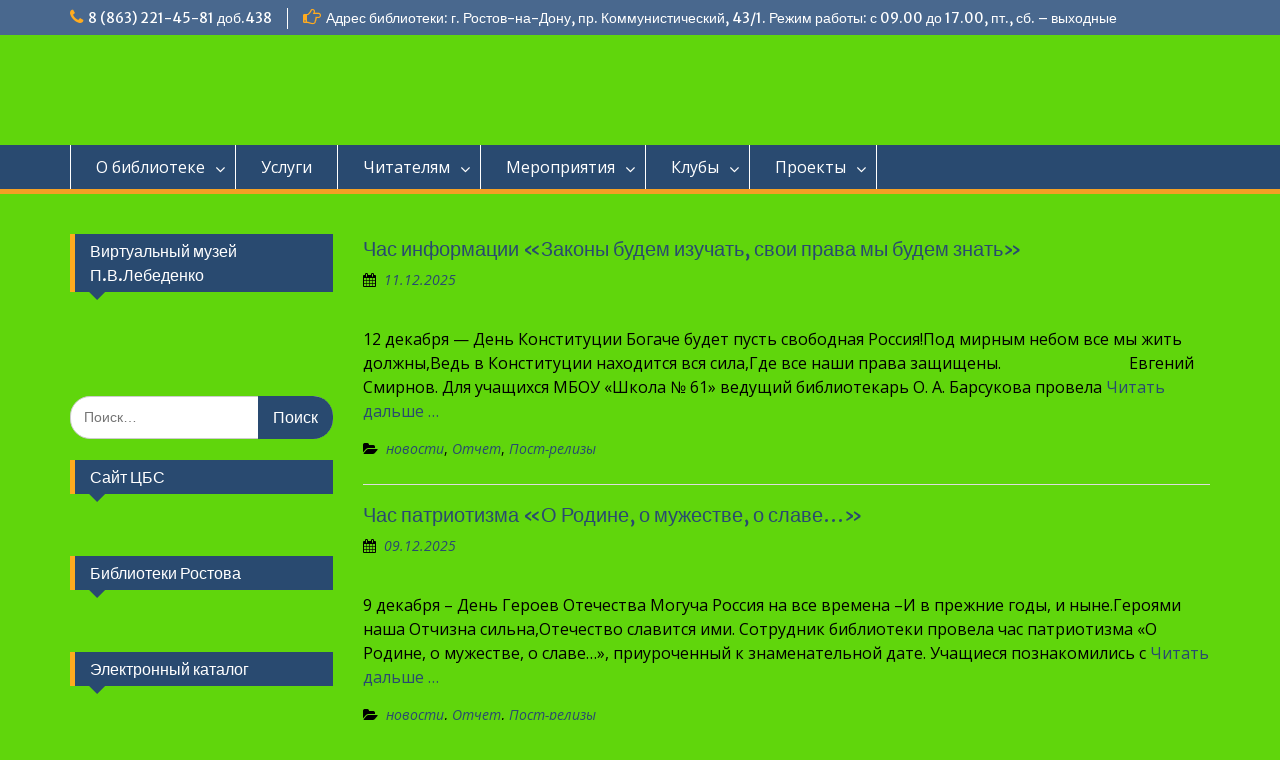

--- FILE ---
content_type: text/html; charset=UTF-8
request_url: http://f38lebedenko.blogs.donlib.ru/?doing_wp_cron=1674623891.0486660003662109375000
body_size: 14304
content:
<!DOCTYPE html><html lang="ru-RU"><head><style>img.lazy{min-height:1px}</style><link rel="preload" href="http://f38lebedenko.blogs.donlib.ru/wp-content/plugins/w3-total-cache/pub/js/lazyload.min.js" as="script"><meta charset="UTF-8"><meta name="viewport" content="width=device-width, initial-scale=1"><link rel="profile" href="http://gmpg.org/xfn/11"><link rel="pingback" href="http://f38lebedenko.blogs.donlib.ru/xmlrpc.php"><meta name='robots' content='index, follow, max-image-preview:large, max-snippet:-1, max-video-preview:-1' /><link rel="stylesheet" href="http://f38lebedenko.blogs.donlib.ru/wp-content/cache/minify/38/fd6f9.css" media="all" />
<title>- Интернет-представительство</title><meta name="description" content="Интернет-представительство" /><link rel="canonical" href="http://f38lebedenko.blogs.donlib.ru/" /><link rel="next" href="http://f38lebedenko.blogs.donlib.ru/page/2/" /><meta property="og:locale" content="ru_RU" /><meta property="og:type" content="website" /><meta property="og:description" content="Интернет-представительство" /><meta property="og:url" content="http://f38lebedenko.blogs.donlib.ru/" /><meta name="twitter:card" content="summary_large_image" /> <script type="application/ld+json" class="yoast-schema-graph">{"@context":"https://schema.org","@graph":[{"@type":"CollectionPage","@id":"http://f38lebedenko.blogs.donlib.ru/","url":"http://f38lebedenko.blogs.donlib.ru/","name":"- Интернет-представительство","isPartOf":{"@id":"http://f38lebedenko.blogs.donlib.ru/#website"},"description":"Интернет-представительство","breadcrumb":{"@id":"http://f38lebedenko.blogs.donlib.ru/#breadcrumb"},"inLanguage":"ru-RU"},{"@type":"BreadcrumbList","@id":"http://f38lebedenko.blogs.donlib.ru/#breadcrumb","itemListElement":[{"@type":"ListItem","position":1,"name":"Главная страница"}]},{"@type":"WebSite","@id":"http://f38lebedenko.blogs.donlib.ru/#website","url":"http://f38lebedenko.blogs.donlib.ru/","name":"","description":"Интернет-представительство","potentialAction":[{"@type":"SearchAction","target":{"@type":"EntryPoint","urlTemplate":"http://f38lebedenko.blogs.donlib.ru/?s={search_term_string}"},"query-input":"required name=search_term_string"}],"inLanguage":"ru-RU"}]}</script> <link rel='dns-prefetch' href='//fonts.googleapis.com' /><link rel="alternate" type="application/rss+xml" title=" &raquo; Лента" href="http://f38lebedenko.blogs.donlib.ru/feed/" /> <script type="text/javascript">window._wpemojiSettings={"baseUrl":"https:\/\/s.w.org\/images\/core\/emoji\/14.0.0\/72x72\/","ext":".png","svgUrl":"https:\/\/s.w.org\/images\/core\/emoji\/14.0.0\/svg\/","svgExt":".svg","source":{"concatemoji":"http:\/\/f38lebedenko.blogs.donlib.ru\/wp-includes\/js\/wp-emoji-release.min.js?ver=6.2.8"}};
/*! This file is auto-generated */
!function(e,a,t){var n,r,o,i=a.createElement("canvas"),p=i.getContext&&i.getContext("2d");function s(e,t){p.clearRect(0,0,i.width,i.height),p.fillText(e,0,0);e=i.toDataURL();return p.clearRect(0,0,i.width,i.height),p.fillText(t,0,0),e===i.toDataURL()}function c(e){var t=a.createElement("script");t.src=e,t.defer=t.type="text/javascript",a.getElementsByTagName("head")[0].appendChild(t)}for(o=Array("flag","emoji"),t.supports={everything:!0,everythingExceptFlag:!0},r=0;r<o.length;r++)t.supports[o[r]]=function(e){if(p&&p.fillText)switch(p.textBaseline="top",p.font="600 32px Arial",e){case"flag":return s("\ud83c\udff3\ufe0f\u200d\u26a7\ufe0f","\ud83c\udff3\ufe0f\u200b\u26a7\ufe0f")?!1:!s("\ud83c\uddfa\ud83c\uddf3","\ud83c\uddfa\u200b\ud83c\uddf3")&&!s("\ud83c\udff4\udb40\udc67\udb40\udc62\udb40\udc65\udb40\udc6e\udb40\udc67\udb40\udc7f","\ud83c\udff4\u200b\udb40\udc67\u200b\udb40\udc62\u200b\udb40\udc65\u200b\udb40\udc6e\u200b\udb40\udc67\u200b\udb40\udc7f");case"emoji":return!s("\ud83e\udef1\ud83c\udffb\u200d\ud83e\udef2\ud83c\udfff","\ud83e\udef1\ud83c\udffb\u200b\ud83e\udef2\ud83c\udfff")}return!1}(o[r]),t.supports.everything=t.supports.everything&&t.supports[o[r]],"flag"!==o[r]&&(t.supports.everythingExceptFlag=t.supports.everythingExceptFlag&&t.supports[o[r]]);t.supports.everythingExceptFlag=t.supports.everythingExceptFlag&&!t.supports.flag,t.DOMReady=!1,t.readyCallback=function(){t.DOMReady=!0},t.supports.everything||(n=function(){t.readyCallback()},a.addEventListener?(a.addEventListener("DOMContentLoaded",n,!1),e.addEventListener("load",n,!1)):(e.attachEvent("onload",n),a.attachEvent("onreadystatechange",function(){"complete"===a.readyState&&t.readyCallback()})),(e=t.source||{}).concatemoji?c(e.concatemoji):e.wpemoji&&e.twemoji&&(c(e.twemoji),c(e.wpemoji)))}(window,document,window._wpemojiSettings);</script> <link rel='stylesheet' id='education-hub-google-fonts-css' href='//fonts.googleapis.com/css?family=Open+Sans%3A600%2C400%2C400italic%2C300%2C100%2C700%7CMerriweather+Sans%3A400%2C700&#038;ver=6.2.8' type='text/css' media='all' /><style id='education-hub-style-inline-css' type='text/css'>#masthead{background-image:url("http://f38lebedenko.blogs.donlib.ru/wp-content/uploads/sites/38/2024/03/bib-2.png");background-repeat:no-repeat;background-position:center center}@media only screen and (max-width:767px){#page #masthead{background-position:center top;background-size:100% auto;padding-top:40px}}</style> <script type='text/javascript' id='cookie-notice-front-js-before'>var cnArgs={"ajaxUrl":"http:\/\/f38lebedenko.blogs.donlib.ru\/wp-admin\/admin-ajax.php","nonce":"902160364b","hideEffect":"fade","position":"bottom","onScroll":false,"onScrollOffset":100,"onClick":false,"cookieName":"cookie_notice_accepted","cookieTime":2592000,"cookieTimeRejected":2592000,"globalCookie":false,"redirection":false,"cache":true,"revokeCookies":false,"revokeCookiesOpt":"automatic"};</script> <script  src="http://f38lebedenko.blogs.donlib.ru/wp-content/cache/minify/38/d52ed.js"></script>
 <link rel="https://api.w.org/" href="http://f38lebedenko.blogs.donlib.ru/wp-json/" /><link rel="EditURI" type="application/rsd+xml" title="RSD" href="http://f38lebedenko.blogs.donlib.ru/xmlrpc.php?rsd" /><link rel="wlwmanifest" type="application/wlwmanifest+xml" href="http://f38lebedenko.blogs.donlib.ru/wp-includes/wlwmanifest.xml" /><meta name="generator" content="WordPress 6.2.8" /><style type="text/css" id="custom-background-css">body.custom-background{background-color:#60d60c;background-image:url("http://f38lebedenko.blogs.donlib.ru/wp-content/uploads/sites/38/2021/05/unnamed.jpg");background-position:left top;background-size:cover;background-repeat:no-repeat;background-attachment:fixed}</style><link rel="icon" href="http://f38lebedenko.blogs.donlib.ru/wp-content/uploads/sites/38/2021/09/cropped-samolet-ot-mashi-32x32.jpeg" sizes="32x32" /><link rel="icon" href="http://f38lebedenko.blogs.donlib.ru/wp-content/uploads/sites/38/2021/09/cropped-samolet-ot-mashi-192x192.jpeg" sizes="192x192" /><link rel="apple-touch-icon" href="http://f38lebedenko.blogs.donlib.ru/wp-content/uploads/sites/38/2021/09/cropped-samolet-ot-mashi-180x180.jpeg" /><meta name="msapplication-TileImage" content="http://f38lebedenko.blogs.donlib.ru/wp-content/uploads/sites/38/2021/09/cropped-samolet-ot-mashi-270x270.jpeg" /></head><body class="home blog custom-background wp-custom-logo wp-embed-responsive cookies-not-set site-layout-fluid global-layout-left-sidebar"> <svg xmlns="http://www.w3.org/2000/svg" viewBox="0 0 0 0" width="0" height="0" focusable="false" role="none" style="visibility: hidden; position: absolute; left: -9999px; overflow: hidden;" ><defs><filter id="wp-duotone-dark-grayscale"><feColorMatrix color-interpolation-filters="sRGB" type="matrix" values=" .299 .587 .114 0 0 .299 .587 .114 0 0 .299 .587 .114 0 0 .299 .587 .114 0 0 " /><feComponentTransfer color-interpolation-filters="sRGB" ><feFuncR type="table" tableValues="0 0.49803921568627" /><feFuncG type="table" tableValues="0 0.49803921568627" /><feFuncB type="table" tableValues="0 0.49803921568627" /><feFuncA type="table" tableValues="1 1" /></feComponentTransfer><feComposite in2="SourceGraphic" operator="in" /></filter></defs></svg><svg xmlns="http://www.w3.org/2000/svg" viewBox="0 0 0 0" width="0" height="0" focusable="false" role="none" style="visibility: hidden; position: absolute; left: -9999px; overflow: hidden;" ><defs><filter id="wp-duotone-grayscale"><feColorMatrix color-interpolation-filters="sRGB" type="matrix" values=" .299 .587 .114 0 0 .299 .587 .114 0 0 .299 .587 .114 0 0 .299 .587 .114 0 0 " /><feComponentTransfer color-interpolation-filters="sRGB" ><feFuncR type="table" tableValues="0 1" /><feFuncG type="table" tableValues="0 1" /><feFuncB type="table" tableValues="0 1" /><feFuncA type="table" tableValues="1 1" /></feComponentTransfer><feComposite in2="SourceGraphic" operator="in" /></filter></defs></svg><svg xmlns="http://www.w3.org/2000/svg" viewBox="0 0 0 0" width="0" height="0" focusable="false" role="none" style="visibility: hidden; position: absolute; left: -9999px; overflow: hidden;" ><defs><filter id="wp-duotone-purple-yellow"><feColorMatrix color-interpolation-filters="sRGB" type="matrix" values=" .299 .587 .114 0 0 .299 .587 .114 0 0 .299 .587 .114 0 0 .299 .587 .114 0 0 " /><feComponentTransfer color-interpolation-filters="sRGB" ><feFuncR type="table" tableValues="0.54901960784314 0.98823529411765" /><feFuncG type="table" tableValues="0 1" /><feFuncB type="table" tableValues="0.71764705882353 0.25490196078431" /><feFuncA type="table" tableValues="1 1" /></feComponentTransfer><feComposite in2="SourceGraphic" operator="in" /></filter></defs></svg><svg xmlns="http://www.w3.org/2000/svg" viewBox="0 0 0 0" width="0" height="0" focusable="false" role="none" style="visibility: hidden; position: absolute; left: -9999px; overflow: hidden;" ><defs><filter id="wp-duotone-blue-red"><feColorMatrix color-interpolation-filters="sRGB" type="matrix" values=" .299 .587 .114 0 0 .299 .587 .114 0 0 .299 .587 .114 0 0 .299 .587 .114 0 0 " /><feComponentTransfer color-interpolation-filters="sRGB" ><feFuncR type="table" tableValues="0 1" /><feFuncG type="table" tableValues="0 0.27843137254902" /><feFuncB type="table" tableValues="0.5921568627451 0.27843137254902" /><feFuncA type="table" tableValues="1 1" /></feComponentTransfer><feComposite in2="SourceGraphic" operator="in" /></filter></defs></svg><svg xmlns="http://www.w3.org/2000/svg" viewBox="0 0 0 0" width="0" height="0" focusable="false" role="none" style="visibility: hidden; position: absolute; left: -9999px; overflow: hidden;" ><defs><filter id="wp-duotone-midnight"><feColorMatrix color-interpolation-filters="sRGB" type="matrix" values=" .299 .587 .114 0 0 .299 .587 .114 0 0 .299 .587 .114 0 0 .299 .587 .114 0 0 " /><feComponentTransfer color-interpolation-filters="sRGB" ><feFuncR type="table" tableValues="0 0" /><feFuncG type="table" tableValues="0 0.64705882352941" /><feFuncB type="table" tableValues="0 1" /><feFuncA type="table" tableValues="1 1" /></feComponentTransfer><feComposite in2="SourceGraphic" operator="in" /></filter></defs></svg><svg xmlns="http://www.w3.org/2000/svg" viewBox="0 0 0 0" width="0" height="0" focusable="false" role="none" style="visibility: hidden; position: absolute; left: -9999px; overflow: hidden;" ><defs><filter id="wp-duotone-magenta-yellow"><feColorMatrix color-interpolation-filters="sRGB" type="matrix" values=" .299 .587 .114 0 0 .299 .587 .114 0 0 .299 .587 .114 0 0 .299 .587 .114 0 0 " /><feComponentTransfer color-interpolation-filters="sRGB" ><feFuncR type="table" tableValues="0.78039215686275 1" /><feFuncG type="table" tableValues="0 0.94901960784314" /><feFuncB type="table" tableValues="0.35294117647059 0.47058823529412" /><feFuncA type="table" tableValues="1 1" /></feComponentTransfer><feComposite in2="SourceGraphic" operator="in" /></filter></defs></svg><svg xmlns="http://www.w3.org/2000/svg" viewBox="0 0 0 0" width="0" height="0" focusable="false" role="none" style="visibility: hidden; position: absolute; left: -9999px; overflow: hidden;" ><defs><filter id="wp-duotone-purple-green"><feColorMatrix color-interpolation-filters="sRGB" type="matrix" values=" .299 .587 .114 0 0 .299 .587 .114 0 0 .299 .587 .114 0 0 .299 .587 .114 0 0 " /><feComponentTransfer color-interpolation-filters="sRGB" ><feFuncR type="table" tableValues="0.65098039215686 0.40392156862745" /><feFuncG type="table" tableValues="0 1" /><feFuncB type="table" tableValues="0.44705882352941 0.4" /><feFuncA type="table" tableValues="1 1" /></feComponentTransfer><feComposite in2="SourceGraphic" operator="in" /></filter></defs></svg><svg xmlns="http://www.w3.org/2000/svg" viewBox="0 0 0 0" width="0" height="0" focusable="false" role="none" style="visibility: hidden; position: absolute; left: -9999px; overflow: hidden;" ><defs><filter id="wp-duotone-blue-orange"><feColorMatrix color-interpolation-filters="sRGB" type="matrix" values=" .299 .587 .114 0 0 .299 .587 .114 0 0 .299 .587 .114 0 0 .299 .587 .114 0 0 " /><feComponentTransfer color-interpolation-filters="sRGB" ><feFuncR type="table" tableValues="0.098039215686275 1" /><feFuncG type="table" tableValues="0 0.66274509803922" /><feFuncB type="table" tableValues="0.84705882352941 0.41960784313725" /><feFuncA type="table" tableValues="1 1" /></feComponentTransfer><feComposite in2="SourceGraphic" operator="in" /></filter></defs></svg><div id="page" class="container hfeed site"> <a class="skip-link screen-reader-text" href="#content">Перейти к содержимому</a><div id="tophead"><div class="container"><div id="quick-contact"><ul><li class="quick-call"><a href="tel:88632214581438">8 (863) 221-45-81 доб.438</a></li></ul><div class="top-news border-left"> <span class="top-news-title"> Адрес библиотеки: г. Ростов-на-Дону, пр. Коммунистический, 43/1. Режим работы: с 09.00 до 17.00, пт., сб. – выходные </span></div></div></div></div><header id="masthead" class="site-header" role="banner"><div class="container"><div class="site-branding"> <a href="http://f38lebedenko.blogs.donlib.ru/" class="custom-logo-link" rel="home" aria-current="page"><img width="300" height="188" src="data:image/svg+xml,%3Csvg%20xmlns='http://www.w3.org/2000/svg'%20viewBox='0%200%20300%20188'%3E%3C/svg%3E" data-src="http://f38lebedenko.blogs.donlib.ru/wp-content/uploads/sites/38/2024/03/1375265997_samolet3-1-1.gif" class="custom-logo lazy" alt="" decoding="async" /></a><div id="site-identity"><h1 class="site-title"><a href="http://f38lebedenko.blogs.donlib.ru/" rel="home"></a></h1></div></div></div></header><div id="main-nav" class="clear-fix"><div class="container"><nav id="site-navigation" class="main-navigation" role="navigation"> <button class="menu-toggle" aria-controls="primary-menu" aria-expanded="false"> <i class="fa fa-bars"></i> <i class="fa fa-close"></i> Меню</button><div class="wrap-menu-content"><div class="menu-menju-container"><ul id="primary-menu" class="menu"><li id="menu-item-2399" class="menu-item menu-item-type-post_type menu-item-object-page menu-item-has-children menu-item-2399"><a href="http://f38lebedenko.blogs.donlib.ru/o_biblioteke/">О библиотеке</a><ul class="sub-menu"><li id="menu-item-2402" class="menu-item menu-item-type-post_type menu-item-object-page menu-item-2402"><a href="http://f38lebedenko.blogs.donlib.ru/o_biblioteke/kontakti/">Контакты</a></li><li id="menu-item-2401" class="menu-item menu-item-type-post_type menu-item-object-page menu-item-2401"><a href="http://f38lebedenko.blogs.donlib.ru/o_biblioteke/istoriya_biblioteki/">История библиотеки</a></li><li id="menu-item-2400" class="menu-item menu-item-type-post_type menu-item-object-page menu-item-2400"><a href="http://f38lebedenko.blogs.donlib.ru/o_biblioteke/biblioteka_v_smi/">Библиотека в СМИ</a></li></ul></li><li id="menu-item-2410" class="menu-item menu-item-type-post_type menu-item-object-page menu-item-2410"><a href="http://f38lebedenko.blogs.donlib.ru/uslugi/">Услуги</a></li><li id="menu-item-2409" class="menu-item menu-item-type-post_type menu-item-object-page menu-item-has-children menu-item-2409"><a href="http://f38lebedenko.blogs.donlib.ru/chitatelyam/">Читателям</a><ul class="sub-menu"><li id="menu-item-2406" class="menu-item menu-item-type-post_type menu-item-object-page menu-item-2406"><a href="http://f38lebedenko.blogs.donlib.ru/chitatelyam/kak_zapisatsya/">Как записаться</a></li></ul></li><li id="menu-item-3184" class="menu-item menu-item-type-post_type menu-item-object-page menu-item-has-children menu-item-3184"><a href="http://f38lebedenko.blogs.donlib.ru/meropriyatiya/">Мероприятия</a><ul class="sub-menu"><li id="menu-item-3187" class="menu-item menu-item-type-post_type menu-item-object-page menu-item-3187"><a href="http://f38lebedenko.blogs.donlib.ru/afisha/">Афиша</a></li><li id="menu-item-2427" class="menu-item menu-item-type-taxonomy menu-item-object-category menu-item-2427"><a href="http://f38lebedenko.blogs.donlib.ru/category/onlajn-meroprijatija/">Онлайн-мероприятия</a></li><li id="menu-item-2570" class="menu-item menu-item-type-post_type menu-item-object-page menu-item-2570"><a href="http://f38lebedenko.blogs.donlib.ru/chitatelyam/vistavki/">Выставки и рекомендательные списки</a></li></ul></li><li id="menu-item-209" class="menu-item menu-item-type-post_type menu-item-object-page menu-item-has-children menu-item-209"><a href="http://f38lebedenko.blogs.donlib.ru/kluby/">Клубы</a><ul class="sub-menu"><li id="menu-item-2871" class="menu-item menu-item-type-post_type menu-item-object-page menu-item-2871"><a href="http://f38lebedenko.blogs.donlib.ru/klub-rostovskie-pochemuchki/">Клуб «Ростовские почемучки»</a></li><li id="menu-item-3752" class="menu-item menu-item-type-post_type menu-item-object-page menu-item-3752"><a href="http://f38lebedenko.blogs.donlib.ru/kluby/kruzhok/">Кружок «Синяя птица таланта»</a></li></ul></li><li id="menu-item-2558" class="menu-item menu-item-type-post_type menu-item-object-page menu-item-has-children menu-item-2558"><a href="http://f38lebedenko.blogs.donlib.ru/proekti/">Проекты</a><ul class="sub-menu"><li id="menu-item-3760" class="menu-item menu-item-type-post_type menu-item-object-page menu-item-3760"><a href="http://f38lebedenko.blogs.donlib.ru/proekti/aktsiya-lebedenko/">Межрегиональная акция «Читаем «Сказки Тихого Дона» Петра Лебеденко»</a></li><li id="menu-item-2753" class="menu-item menu-item-type-post_type menu-item-object-page menu-item-2753"><a href="http://f38lebedenko.blogs.donlib.ru/proekti/kraski_donskogo_kraya/">Конкурс «Краски Донского края»</a></li><li id="menu-item-2777" class="menu-item menu-item-type-post_type menu-item-object-page menu-item-2777"><a href="http://f38lebedenko.blogs.donlib.ru/programma-vysokoe-nebo-pisatelja/">Программа «Высокое небо писателя»</a></li><li id="menu-item-2773" class="menu-item menu-item-type-post_type menu-item-object-page menu-item-2773"><a href="http://f38lebedenko.blogs.donlib.ru/programma-ot-chistogo-istoka-v-prekrasnoe-daljoko/">Программа «Народов Дона &#8212; дружная семья»</a></li></ul></li></ul></div></div></nav></div></div><div id="content" class="site-content"><div class="container"><div class="inner-wrapper"><div id="primary" class="content-area"><main id="main" class="site-main" role="main"><article id="post-9973" class="post-9973 post type-post status-publish format-standard has-post-thumbnail hentry category-novosti category-otchet category-post-relizy"><header class="entry-header"><h2 class="entry-title"><a href="http://f38lebedenko.blogs.donlib.ru/2025/12/11/chas-informacii-zakony-budem-izuchat-svoi-prava-my-budem-znat/" rel="bookmark">Час информации «Законы будем изучать, свои права мы будем знать»</a></h2><div class="entry-meta"> <span class="posted-on"><a href="http://f38lebedenko.blogs.donlib.ru/2025/12/11/chas-informacii-zakony-budem-izuchat-svoi-prava-my-budem-znat/" rel="bookmark"><time class="entry-date published" datetime="2025-12-11T11:37:19+03:00">11.12.2025</time><time class="updated" datetime="2025-12-12T11:53:25+03:00">12.12.2025</time></a></span><span class="byline"> <span class="author vcard"><a class="url fn n" href="http://f38lebedenko.blogs.donlib.ru/author/f38lebedenko/">Татьяна</a></span></span></div></header><div class="entry-content"> <a href="http://f38lebedenko.blogs.donlib.ru/2025/12/11/chas-informacii-zakony-budem-izuchat-svoi-prava-my-budem-znat/"><img width="661" height="560" src="data:image/svg+xml,%3Csvg%20xmlns='http://www.w3.org/2000/svg'%20viewBox='0%200%20661%20560'%3E%3C/svg%3E" data-src="http://f38lebedenko.blogs.donlib.ru/wp-content/uploads/sites/38/2025/12/tit-8.jpg" class="aligncenter wp-post-image lazy" alt="" decoding="async" data-srcset="http://f38lebedenko.blogs.donlib.ru/wp-content/uploads/sites/38/2025/12/tit-8.jpg 661w, http://f38lebedenko.blogs.donlib.ru/wp-content/uploads/sites/38/2025/12/tit-8-300x254.jpg 300w, http://f38lebedenko.blogs.donlib.ru/wp-content/uploads/sites/38/2025/12/tit-8-319x270.jpg 319w" data-sizes="(max-width: 661px) 100vw, 661px" /></a><p>12 декабря &#8212; День Конституции Богаче будет пусть свободная Россия!Под мирным небом все мы жить должны,Ведь в Конституции находится вся сила,Где все наши права защищены. &nbsp;&nbsp;&nbsp;&nbsp;&nbsp;&nbsp;&nbsp;&nbsp;&nbsp;&nbsp;&nbsp;&nbsp;&nbsp;&nbsp;&nbsp;&nbsp;&nbsp;&nbsp;&nbsp;&nbsp;&nbsp;&nbsp;&nbsp;&nbsp;&nbsp;&nbsp;&nbsp;&nbsp;&nbsp; &nbsp;Евгений Смирнов. Для учащихся МБОУ «Школа № 61» ведущий библиотекарь О. А. Барсукова провела <a href="http://f38lebedenko.blogs.donlib.ru/2025/12/11/chas-informacii-zakony-budem-izuchat-svoi-prava-my-budem-znat/" class="read-more">Читать дальше &#8230;</a></p></div><footer class="entry-footer"> <span class="cat-links"><a href="http://f38lebedenko.blogs.donlib.ru/category/novosti/" rel="category tag">новости</a>, <a href="http://f38lebedenko.blogs.donlib.ru/category/otchet/" rel="category tag">Отчет</a>, <a href="http://f38lebedenko.blogs.donlib.ru/category/post-relizy/" rel="category tag">Пост-релизы</a></span></footer></article><article id="post-9921" class="post-9921 post type-post status-publish format-standard has-post-thumbnail hentry category-novosti category-otchet category-post-relizy"><header class="entry-header"><h2 class="entry-title"><a href="http://f38lebedenko.blogs.donlib.ru/2025/12/09/chas-patriotizma-o-rodine-o-muzhestve-o-slave/" rel="bookmark">Час патриотизма «О Родине, о мужестве, о славе…»</a></h2><div class="entry-meta"> <span class="posted-on"><a href="http://f38lebedenko.blogs.donlib.ru/2025/12/09/chas-patriotizma-o-rodine-o-muzhestve-o-slave/" rel="bookmark"><time class="entry-date published" datetime="2025-12-09T17:00:58+03:00">09.12.2025</time><time class="updated" datetime="2025-12-10T13:13:38+03:00">10.12.2025</time></a></span><span class="byline"> <span class="author vcard"><a class="url fn n" href="http://f38lebedenko.blogs.donlib.ru/author/f38lebedenko/">Татьяна</a></span></span></div></header><div class="entry-content"> <a href="http://f38lebedenko.blogs.donlib.ru/2025/12/09/chas-patriotizma-o-rodine-o-muzhestve-o-slave/"><img width="700" height="498" src="data:image/svg+xml,%3Csvg%20xmlns='http://www.w3.org/2000/svg'%20viewBox='0%200%20700%20498'%3E%3C/svg%3E" data-src="http://f38lebedenko.blogs.donlib.ru/wp-content/uploads/sites/38/2025/12/tit-700x498.gif" class="aligncenter wp-post-image lazy" alt="" decoding="async" data-srcset="http://f38lebedenko.blogs.donlib.ru/wp-content/uploads/sites/38/2025/12/tit-700x498.gif 700w, http://f38lebedenko.blogs.donlib.ru/wp-content/uploads/sites/38/2025/12/tit-300x214.gif 300w, http://f38lebedenko.blogs.donlib.ru/wp-content/uploads/sites/38/2025/12/tit-768x547.gif 768w, http://f38lebedenko.blogs.donlib.ru/wp-content/uploads/sites/38/2025/12/tit-360x256.gif 360w" data-sizes="(max-width: 700px) 100vw, 700px" /></a><p>9 декабря – День Героев Отечества Могуча Россия на все времена –И в прежние годы, и ныне.Героями наша Отчизна сильна,Отечество славится ими. Сотрудник библиотеки провела час патриотизма «О Родине, о мужестве, о славе…», приуроченный к знаменательной дате. Учащиеся познакомились с <a href="http://f38lebedenko.blogs.donlib.ru/2025/12/09/chas-patriotizma-o-rodine-o-muzhestve-o-slave/" class="read-more">Читать дальше &#8230;</a></p></div><footer class="entry-footer"> <span class="cat-links"><a href="http://f38lebedenko.blogs.donlib.ru/category/novosti/" rel="category tag">новости</a>, <a href="http://f38lebedenko.blogs.donlib.ru/category/otchet/" rel="category tag">Отчет</a>, <a href="http://f38lebedenko.blogs.donlib.ru/category/post-relizy/" rel="category tag">Пост-релизы</a></span></footer></article><article id="post-9965" class="post-9965 post type-post status-publish format-standard has-post-thumbnail hentry category-novosti category-otchet category-post-relizy"><header class="entry-header"><h2 class="entry-title"><a href="http://f38lebedenko.blogs.donlib.ru/2025/12/08/chas-patriotizma-geroev-byvshih-ne-byvaet/" rel="bookmark">Час патриотизма «Героев бывших не бывает»</a></h2><div class="entry-meta"> <span class="posted-on"><a href="http://f38lebedenko.blogs.donlib.ru/2025/12/08/chas-patriotizma-geroev-byvshih-ne-byvaet/" rel="bookmark"><time class="entry-date published" datetime="2025-12-08T11:22:18+03:00">08.12.2025</time><time class="updated" datetime="2025-12-12T11:35:01+03:00">12.12.2025</time></a></span><span class="byline"> <span class="author vcard"><a class="url fn n" href="http://f38lebedenko.blogs.donlib.ru/author/f38lebedenko/">Татьяна</a></span></span></div></header><div class="entry-content"> <a href="http://f38lebedenko.blogs.donlib.ru/2025/12/08/chas-patriotizma-geroev-byvshih-ne-byvaet/"><img width="700" height="522" src="data:image/svg+xml,%3Csvg%20xmlns='http://www.w3.org/2000/svg'%20viewBox='0%200%20700%20522'%3E%3C/svg%3E" data-src="http://f38lebedenko.blogs.donlib.ru/wp-content/uploads/sites/38/2025/12/tit-7-700x522.jpg" class="aligncenter wp-post-image lazy" alt="" decoding="async" data-srcset="http://f38lebedenko.blogs.donlib.ru/wp-content/uploads/sites/38/2025/12/tit-7-700x522.jpg 700w, http://f38lebedenko.blogs.donlib.ru/wp-content/uploads/sites/38/2025/12/tit-7-300x224.jpg 300w, http://f38lebedenko.blogs.donlib.ru/wp-content/uploads/sites/38/2025/12/tit-7.jpg 756w" data-sizes="(max-width: 700px) 100vw, 700px" /></a><p>9 декабря День Героев Отечества От героев былых времёнНе осталось порой имён.Те, кто приняли смертный бой,Стали просто землёй, травой…Только грозная доблесть ихПоселилась в сердцах живых.Этот вечный огонь, нам завещанный одним,Мы в груди храним. &nbsp;&nbsp;&nbsp;&nbsp;&nbsp;&nbsp;&nbsp;&nbsp;&nbsp;&nbsp;&nbsp;&nbsp;&nbsp;&nbsp;&nbsp;&nbsp;&nbsp;&nbsp;&nbsp;&nbsp;&nbsp;&nbsp;&nbsp;&nbsp;&nbsp;&nbsp;&nbsp;&nbsp;&nbsp;&nbsp;&nbsp;&nbsp;&nbsp;&nbsp;&nbsp;&nbsp;&nbsp;&nbsp;&nbsp;&nbsp;&nbsp;&nbsp;&nbsp;&nbsp;&nbsp;&nbsp;&nbsp;&nbsp;&nbsp;&nbsp;&nbsp;&nbsp;&nbsp;&nbsp;&nbsp;&nbsp;&nbsp;&nbsp;&nbsp;&nbsp;&nbsp;&nbsp;&nbsp;&nbsp;&nbsp;&nbsp;&nbsp;&nbsp;&nbsp;&nbsp;&nbsp;&nbsp;&nbsp;&nbsp;&nbsp;&nbsp;&nbsp;&nbsp;&nbsp; Е. Агранович Для учащихся МБОУ «Школа <a href="http://f38lebedenko.blogs.donlib.ru/2025/12/08/chas-patriotizma-geroev-byvshih-ne-byvaet/" class="read-more">Читать дальше &#8230;</a></p></div><footer class="entry-footer"> <span class="cat-links"><a href="http://f38lebedenko.blogs.donlib.ru/category/novosti/" rel="category tag">новости</a>, <a href="http://f38lebedenko.blogs.donlib.ru/category/otchet/" rel="category tag">Отчет</a>, <a href="http://f38lebedenko.blogs.donlib.ru/category/post-relizy/" rel="category tag">Пост-релизы</a></span></footer></article><article id="post-9950" class="post-9950 post type-post status-publish format-standard has-post-thumbnail hentry category-kruzhok category-otchet category-post-relizy"><header class="entry-header"><h2 class="entry-title"><a href="http://f38lebedenko.blogs.donlib.ru/2025/12/07/master-klass-elochnaja-igrushka/" rel="bookmark">Мастер-класс  &#171;Елочная игрушка&#187;</a></h2><div class="entry-meta"> <span class="posted-on"><a href="http://f38lebedenko.blogs.donlib.ru/2025/12/07/master-klass-elochnaja-igrushka/" rel="bookmark"><time class="entry-date published" datetime="2025-12-07T11:56:00+03:00">07.12.2025</time><time class="updated" datetime="2025-12-11T12:21:12+03:00">11.12.2025</time></a></span><span class="byline"> <span class="author vcard"><a class="url fn n" href="http://f38lebedenko.blogs.donlib.ru/author/f38lebedenko/">Татьяна</a></span></span></div></header><div class="entry-content"> <a href="http://f38lebedenko.blogs.donlib.ru/2025/12/07/master-klass-elochnaja-igrushka/"><img width="479" height="438" src="data:image/svg+xml,%3Csvg%20xmlns='http://www.w3.org/2000/svg'%20viewBox='0%200%20479%20438'%3E%3C/svg%3E" data-src="http://f38lebedenko.blogs.donlib.ru/wp-content/uploads/sites/38/2025/12/tit-5.jpg" class="aligncenter wp-post-image lazy" alt="" decoding="async" data-srcset="http://f38lebedenko.blogs.donlib.ru/wp-content/uploads/sites/38/2025/12/tit-5.jpg 479w, http://f38lebedenko.blogs.donlib.ru/wp-content/uploads/sites/38/2025/12/tit-5-300x274.jpg 300w, http://f38lebedenko.blogs.donlib.ru/wp-content/uploads/sites/38/2025/12/tit-5-295x270.jpg 295w" data-sizes="(max-width: 479px) 100vw, 479px" /></a><p>Клуб &#171;Волшебный мир искусства&#187; Пышную ёлку собой украшалСиний большой разрисованный шар.Рядом на ветке блистал красотойТак же расписанный шар золотой.Оба сияли рисунками важно:Ёлки сверкали на шарике каждом. Ёлочные украшения Татьяна Лило 7 декабря для членов клуба «Волшебный мир искусства» состоялся мастер-класс по <a href="http://f38lebedenko.blogs.donlib.ru/2025/12/07/master-klass-elochnaja-igrushka/" class="read-more">Читать дальше &#8230;</a></p></div><footer class="entry-footer"> <span class="cat-links"><a href="http://f38lebedenko.blogs.donlib.ru/category/kruzhok/" rel="category tag">кружок</a>, <a href="http://f38lebedenko.blogs.donlib.ru/category/otchet/" rel="category tag">Отчет</a>, <a href="http://f38lebedenko.blogs.donlib.ru/category/post-relizy/" rel="category tag">Пост-релизы</a></span></footer></article><article id="post-9937" class="post-9937 post type-post status-publish format-standard has-post-thumbnail hentry category-novosti category-otchet category-post-relizy"><header class="entry-header"><h2 class="entry-title"><a href="http://f38lebedenko.blogs.donlib.ru/2025/12/04/chas-patriotizma-imja-tvojo-neizvestno-podvig-tvoj-bessmerten/" rel="bookmark">Час патриотизма «Имя твоё неизвестно, подвиг твой бессмертен»</a></h2><div class="entry-meta"> <span class="posted-on"><a href="http://f38lebedenko.blogs.donlib.ru/2025/12/04/chas-patriotizma-imja-tvojo-neizvestno-podvig-tvoj-bessmerten/" rel="bookmark"><time class="entry-date published" datetime="2025-12-04T13:54:02+03:00">04.12.2025</time><time class="updated" datetime="2025-12-10T14:02:36+03:00">10.12.2025</time></a></span><span class="byline"> <span class="author vcard"><a class="url fn n" href="http://f38lebedenko.blogs.donlib.ru/author/f38lebedenko/">Татьяна</a></span></span></div></header><div class="entry-content"> <a href="http://f38lebedenko.blogs.donlib.ru/2025/12/04/chas-patriotizma-imja-tvojo-neizvestno-podvig-tvoj-bessmerten/"><img width="700" height="512" src="data:image/svg+xml,%3Csvg%20xmlns='http://www.w3.org/2000/svg'%20viewBox='0%200%20700%20512'%3E%3C/svg%3E" data-src="http://f38lebedenko.blogs.donlib.ru/wp-content/uploads/sites/38/2025/12/tit-4-700x512.jpg" class="aligncenter wp-post-image lazy" alt="" decoding="async" data-srcset="http://f38lebedenko.blogs.donlib.ru/wp-content/uploads/sites/38/2025/12/tit-4-700x512.jpg 700w, http://f38lebedenko.blogs.donlib.ru/wp-content/uploads/sites/38/2025/12/tit-4-300x219.jpg 300w, http://f38lebedenko.blogs.donlib.ru/wp-content/uploads/sites/38/2025/12/tit-4-768x562.jpg 768w, http://f38lebedenko.blogs.donlib.ru/wp-content/uploads/sites/38/2025/12/tit-4-360x263.jpg 360w, http://f38lebedenko.blogs.donlib.ru/wp-content/uploads/sites/38/2025/12/tit-4.jpg 771w" data-sizes="(max-width: 700px) 100vw, 700px" /></a><p>3 декабря &#8212;  День Неизвестного Солдата. Лучи родной звезды пятиконечной.Лучи летят торжественно и свято,Чтоб встретиться в пожатии немомНад прахом Неизвестного солдата,Что спит в земле перед седым Кремлем!И от лучей багровое, как знамя,Весенним днем фанфарами звеня,Как символ славы возгорелось пламя –Святое <a href="http://f38lebedenko.blogs.donlib.ru/2025/12/04/chas-patriotizma-imja-tvojo-neizvestno-podvig-tvoj-bessmerten/" class="read-more">Читать дальше &#8230;</a></p></div><footer class="entry-footer"> <span class="cat-links"><a href="http://f38lebedenko.blogs.donlib.ru/category/novosti/" rel="category tag">новости</a>, <a href="http://f38lebedenko.blogs.donlib.ru/category/otchet/" rel="category tag">Отчет</a>, <a href="http://f38lebedenko.blogs.donlib.ru/category/post-relizy/" rel="category tag">Пост-релизы</a></span></footer></article><article id="post-9865" class="post-9865 post type-post status-publish format-standard has-post-thumbnail hentry category-novosti category-otchet category-post-relizy"><header class="entry-header"><h2 class="entry-title"><a href="http://f38lebedenko.blogs.donlib.ru/2025/12/03/tematicheskij-chas-raznye-vozmozhnosti-ravnye-prava/" rel="bookmark">Тематический час  «Разные возможности, равные права»</a></h2><div class="entry-meta"> <span class="posted-on"><a href="http://f38lebedenko.blogs.donlib.ru/2025/12/03/tematicheskij-chas-raznye-vozmozhnosti-ravnye-prava/" rel="bookmark"><time class="entry-date published" datetime="2025-12-03T13:08:45+03:00">03.12.2025</time><time class="updated" datetime="2025-12-07T13:18:21+03:00">07.12.2025</time></a></span><span class="byline"> <span class="author vcard"><a class="url fn n" href="http://f38lebedenko.blogs.donlib.ru/author/f38lebedenko/">Татьяна</a></span></span></div></header><div class="entry-content"> <a href="http://f38lebedenko.blogs.donlib.ru/2025/12/03/tematicheskij-chas-raznye-vozmozhnosti-ravnye-prava/"><img width="700" height="577" src="data:image/svg+xml,%3Csvg%20xmlns='http://www.w3.org/2000/svg'%20viewBox='0%200%20700%20577'%3E%3C/svg%3E" data-src="http://f38lebedenko.blogs.donlib.ru/wp-content/uploads/sites/38/2025/12/tit-1-700x577.jpg" class="aligncenter wp-post-image lazy" alt="" decoding="async" data-srcset="http://f38lebedenko.blogs.donlib.ru/wp-content/uploads/sites/38/2025/12/tit-1-700x577.jpg 700w, http://f38lebedenko.blogs.donlib.ru/wp-content/uploads/sites/38/2025/12/tit-1-300x247.jpg 300w, http://f38lebedenko.blogs.donlib.ru/wp-content/uploads/sites/38/2025/12/tit-1-327x270.jpg 327w, http://f38lebedenko.blogs.donlib.ru/wp-content/uploads/sites/38/2025/12/tit-1.jpg 713w" data-sizes="(max-width: 700px) 100vw, 700px" /></a><p>3&nbsp;декабря&nbsp;&#8212; Международный день&nbsp;инвалида Поступок человека славит,Что блеском отражается в глазах.И пусть здоровья обществу прибавитТа помощь, заключенная в делах! К Международному&nbsp; Дню инвалида в МБОУ «Школа №86» был&nbsp; проведен тематический час&nbsp; «Разные возможности, равные права», в &nbsp;мероприятии приняли участие школьники 4 <a href="http://f38lebedenko.blogs.donlib.ru/2025/12/03/tematicheskij-chas-raznye-vozmozhnosti-ravnye-prava/" class="read-more">Читать дальше &#8230;</a></p></div><footer class="entry-footer"> <span class="cat-links"><a href="http://f38lebedenko.blogs.donlib.ru/category/novosti/" rel="category tag">новости</a>, <a href="http://f38lebedenko.blogs.donlib.ru/category/otchet/" rel="category tag">Отчет</a>, <a href="http://f38lebedenko.blogs.donlib.ru/category/post-relizy/" rel="category tag">Пост-релизы</a></span></footer></article><article id="post-9958" class="post-9958 post type-post status-publish format-standard has-post-thumbnail hentry category-novosti category-otchet category-post-relizy"><header class="entry-header"><h2 class="entry-title"><a href="http://f38lebedenko.blogs.donlib.ru/2025/12/03/chas-muzhestva-letopis-geroicheskoj-doblesti/" rel="bookmark">Час мужества «Летопись героической доблести»</a></h2><div class="entry-meta"> <span class="posted-on"><a href="http://f38lebedenko.blogs.donlib.ru/2025/12/03/chas-muzhestva-letopis-geroicheskoj-doblesti/" rel="bookmark"><time class="entry-date published" datetime="2025-12-03T10:52:02+03:00">03.12.2025</time><time class="updated" datetime="2025-12-12T10:59:17+03:00">12.12.2025</time></a></span><span class="byline"> <span class="author vcard"><a class="url fn n" href="http://f38lebedenko.blogs.donlib.ru/author/f38lebedenko/">Татьяна</a></span></span></div></header><div class="entry-content"> <a href="http://f38lebedenko.blogs.donlib.ru/2025/12/03/chas-muzhestva-letopis-geroicheskoj-doblesti/"><img width="700" height="527" src="data:image/svg+xml,%3Csvg%20xmlns='http://www.w3.org/2000/svg'%20viewBox='0%200%20700%20527'%3E%3C/svg%3E" data-src="http://f38lebedenko.blogs.donlib.ru/wp-content/uploads/sites/38/2025/12/tit-6-700x527.jpg" class="aligncenter wp-post-image lazy" alt="" decoding="async" data-srcset="http://f38lebedenko.blogs.donlib.ru/wp-content/uploads/sites/38/2025/12/tit-6-700x527.jpg 700w, http://f38lebedenko.blogs.donlib.ru/wp-content/uploads/sites/38/2025/12/tit-6-300x226.jpg 300w, http://f38lebedenko.blogs.donlib.ru/wp-content/uploads/sites/38/2025/12/tit-6-360x270.jpg 360w, http://f38lebedenko.blogs.donlib.ru/wp-content/uploads/sites/38/2025/12/tit-6.jpg 755w" data-sizes="(max-width: 700px) 100vw, 700px" /></a><p>3 декабря &#8212; День Неизвестного Солдата Приходят люди к Вечному огню,Приходят, чтобы низко поклониться.Запомним подвиг нашего народа,Солдат, погибших в огненном бою.С Победой принесли они свободу,Спасая мир в жестокую войну. В рамках памятной даты, Дня Неизвестного Солдата, для учащихся МБОУ «Школа <a href="http://f38lebedenko.blogs.donlib.ru/2025/12/03/chas-muzhestva-letopis-geroicheskoj-doblesti/" class="read-more">Читать дальше &#8230;</a></p></div><footer class="entry-footer"> <span class="cat-links"><a href="http://f38lebedenko.blogs.donlib.ru/category/novosti/" rel="category tag">новости</a>, <a href="http://f38lebedenko.blogs.donlib.ru/category/otchet/" rel="category tag">Отчет</a>, <a href="http://f38lebedenko.blogs.donlib.ru/category/post-relizy/" rel="category tag">Пост-релизы</a></span></footer></article><article id="post-9881" class="post-9881 post type-post status-publish format-standard has-post-thumbnail hentry category-novosti category-otchet category-post-relizy"><header class="entry-header"><h2 class="entry-title"><a href="http://f38lebedenko.blogs.donlib.ru/2025/12/02/chas-dobroty-vozmozhnosti-ogranicheny-sposobnosti-bezgranichny/" rel="bookmark">Час доброты «Возможности ограничены, способности безграничны»</a></h2><div class="entry-meta"> <span class="posted-on"><a href="http://f38lebedenko.blogs.donlib.ru/2025/12/02/chas-dobroty-vozmozhnosti-ogranicheny-sposobnosti-bezgranichny/" rel="bookmark"><time class="entry-date published" datetime="2025-12-02T13:56:46+03:00">02.12.2025</time><time class="updated" datetime="2025-12-07T16:48:04+03:00">07.12.2025</time></a></span><span class="byline"> <span class="author vcard"><a class="url fn n" href="http://f38lebedenko.blogs.donlib.ru/author/f38lebedenko/">Татьяна</a></span></span></div></header><div class="entry-content"> <a href="http://f38lebedenko.blogs.donlib.ru/2025/12/02/chas-dobroty-vozmozhnosti-ogranicheny-sposobnosti-bezgranichny/"><img width="687" height="520" src="data:image/svg+xml,%3Csvg%20xmlns='http://www.w3.org/2000/svg'%20viewBox='0%200%20687%20520'%3E%3C/svg%3E" data-src="http://f38lebedenko.blogs.donlib.ru/wp-content/uploads/sites/38/2025/12/tit-3.jpg" class="aligncenter wp-post-image lazy" alt="" decoding="async" data-srcset="http://f38lebedenko.blogs.donlib.ru/wp-content/uploads/sites/38/2025/12/tit-3.jpg 687w, http://f38lebedenko.blogs.donlib.ru/wp-content/uploads/sites/38/2025/12/tit-3-300x227.jpg 300w, http://f38lebedenko.blogs.donlib.ru/wp-content/uploads/sites/38/2025/12/tit-3-357x270.jpg 357w" data-sizes="(max-width: 687px) 100vw, 687px" /></a><p>3 декабря &#8212; Международный день инвалидов Доброта &#8212; это то, что может услышать глухой и увидеть слепой. М. Твен Для воспитанников МБДОУ № 293 ведущий библиотекарь Барсукова О. А. провела час доброты, приуроченный ко Всемирному дню инвалидов. Ребятам рассказали о <a href="http://f38lebedenko.blogs.donlib.ru/2025/12/02/chas-dobroty-vozmozhnosti-ogranicheny-sposobnosti-bezgranichny/" class="read-more">Читать дальше &#8230;</a></p></div><footer class="entry-footer"> <span class="cat-links"><a href="http://f38lebedenko.blogs.donlib.ru/category/novosti/" rel="category tag">новости</a>, <a href="http://f38lebedenko.blogs.donlib.ru/category/otchet/" rel="category tag">Отчет</a>, <a href="http://f38lebedenko.blogs.donlib.ru/category/post-relizy/" rel="category tag">Пост-релизы</a></span></footer></article><nav class="navigation pagination" aria-label="Записи"><h2 class="screen-reader-text">Навигация по записям</h2><div class="nav-links"><span aria-current="page" class="page-numbers current">1</span> <a class="page-numbers" href="http://f38lebedenko.blogs.donlib.ru/page/2/?doing_wp_cron=1674623891.0486660003662109375000">2</a> <span class="page-numbers dots">&hellip;</span> <a class="page-numbers" href="http://f38lebedenko.blogs.donlib.ru/page/84/?doing_wp_cron=1674623891.0486660003662109375000">84</a> <a class="next page-numbers" href="http://f38lebedenko.blogs.donlib.ru/page/2/?doing_wp_cron=1674623891.0486660003662109375000">Далее</a></div></nav></main></div><div id="sidebar-primary" class="widget-area" role="complementary"><aside id="media_image-15" class="widget widget_media_image"><h2 class="widget-title">Виртуальный музей П.В.Лебеденко</h2><a href="http://f38lebedenko.blogs.donlib.ru/virtualnyj-muzej-imeni-p-v-lebedenko"><img width="200" height="212" src="data:image/svg+xml,%3Csvg%20xmlns='http://www.w3.org/2000/svg'%20viewBox='0%200%20200%20212'%3E%3C/svg%3E" data-src="http://f38lebedenko.blogs.donlib.ru/wp-content/uploads/sites/38/2021/05/literaturny_turizm_896kh73.png" class="image wp-image-2414 center attachment-200x212 size-200x212 lazy" alt="" decoding="async" style="max-width: 100%; height: auto;" title="Виртуальный музей П.В.Лебеденко" /></a></aside><aside id="media_image-27" class="widget widget_media_image"><a href="http://f38lebedenko.blogs.donlib.ru/o_biblioteke/kontakti/"><img width="300" height="167" src="data:image/svg+xml,%3Csvg%20xmlns='http://www.w3.org/2000/svg'%20viewBox='0%200%20300%20167'%3E%3C/svg%3E" data-src="http://f38lebedenko.blogs.donlib.ru/wp-content/uploads/sites/38/2022/02/bezymjannyj-300x167.jpg" class="image wp-image-3533  attachment-medium size-medium lazy" alt="" decoding="async" style="max-width: 100%; height: auto;" data-srcset="http://f38lebedenko.blogs.donlib.ru/wp-content/uploads/sites/38/2022/02/bezymjannyj-300x167.jpg 300w, http://f38lebedenko.blogs.donlib.ru/wp-content/uploads/sites/38/2022/02/bezymjannyj-700x390.jpg 700w, http://f38lebedenko.blogs.donlib.ru/wp-content/uploads/sites/38/2022/02/bezymjannyj-768x428.jpg 768w, http://f38lebedenko.blogs.donlib.ru/wp-content/uploads/sites/38/2022/02/bezymjannyj-360x201.jpg 360w, http://f38lebedenko.blogs.donlib.ru/wp-content/uploads/sites/38/2022/02/bezymjannyj.jpg 872w" data-sizes="(max-width: 300px) 100vw, 300px" /></a></aside><aside id="search-4" class="widget widget_search"><form role="search" method="get" class="search-form" action="http://f38lebedenko.blogs.donlib.ru/"> <label> <span class="screen-reader-text">Поиск по:</span> <input type="search" class="search-field" placeholder="Поиск…" value="" name="s" title="Поиск по:" /> </label> <input type="submit" class="search-submit" value="Поиск" /></form></aside><aside id="media_image-6" class="widget widget_media_image"><h2 class="widget-title">Сайт ЦБС</h2><a href="http://www.donlib.ru/"><img width="200" height="190" src="data:image/svg+xml,%3Csvg%20xmlns='http://www.w3.org/2000/svg'%20viewBox='0%200%20200%20190'%3E%3C/svg%3E" data-src="http://f38lebedenko.blogs.donlib.ru/wp-content/uploads/sites/38/2021/02/bez-nazvanija.png" class="image wp-image-1992  attachment-200x190 size-200x190 lazy" alt="" decoding="async" style="max-width: 100%; height: auto;" title="Сайт ЦБС" /></a></aside><aside id="media_image-18" class="widget widget_media_image"><h2 class="widget-title">Библиотеки Ростова</h2><a href="http://www.donlib.ru/departments/"><img width="200" height="153" src="data:image/svg+xml,%3Csvg%20xmlns='http://www.w3.org/2000/svg'%20viewBox='0%200%20200%20153'%3E%3C/svg%3E" data-src="http://f38lebedenko.blogs.donlib.ru/wp-content/uploads/sites/38/2021/05/blog-300x229.jpg" class="image wp-image-2419  attachment-200x153 size-200x153 lazy" alt="" decoding="async" style="max-width: 100%; height: auto;" title="Библиотеки Ростова" data-srcset="http://f38lebedenko.blogs.donlib.ru/wp-content/uploads/sites/38/2021/05/blog-300x229.jpg 300w, http://f38lebedenko.blogs.donlib.ru/wp-content/uploads/sites/38/2021/05/blog-700x535.jpg 700w, http://f38lebedenko.blogs.donlib.ru/wp-content/uploads/sites/38/2021/05/blog-768x587.jpg 768w, http://f38lebedenko.blogs.donlib.ru/wp-content/uploads/sites/38/2021/05/blog-353x270.jpg 353w, http://f38lebedenko.blogs.donlib.ru/wp-content/uploads/sites/38/2021/05/blog.jpg 1024w" data-sizes="(max-width: 200px) 100vw, 200px" /></a></aside><aside id="media_image-17" class="widget widget_media_image"><h2 class="widget-title">Электронный каталог</h2><a href="http://cbs.donlib.ru/opacg/rnog1.htm"><img width="200" height="151" src="data:image/svg+xml,%3Csvg%20xmlns='http://www.w3.org/2000/svg'%20viewBox='0%200%20200%20151'%3E%3C/svg%3E" data-src="http://f38lebedenko.blogs.donlib.ru/wp-content/uploads/sites/38/2021/05/ek-300x227.jpg" class="image wp-image-2418  attachment-200x151 size-200x151 lazy" alt="" decoding="async" style="max-width: 100%; height: auto;" title="Электронный каталог" data-srcset="http://f38lebedenko.blogs.donlib.ru/wp-content/uploads/sites/38/2021/05/ek-300x227.jpg 300w, http://f38lebedenko.blogs.donlib.ru/wp-content/uploads/sites/38/2021/05/ek-700x530.jpg 700w, http://f38lebedenko.blogs.donlib.ru/wp-content/uploads/sites/38/2021/05/ek-768x582.jpg 768w, http://f38lebedenko.blogs.donlib.ru/wp-content/uploads/sites/38/2021/05/ek-356x270.jpg 356w, http://f38lebedenko.blogs.donlib.ru/wp-content/uploads/sites/38/2021/05/ek.jpg 874w" data-sizes="(max-width: 200px) 100vw, 200px" /></a></aside><aside id="media_image-16" class="widget widget_media_image"><h2 class="widget-title">БИБЛИОТЕКА В КАРМАНЕ</h2><a href="http://books.donlib.ru/"><img width="640" height="472" src="data:image/svg+xml,%3Csvg%20xmlns='http://www.w3.org/2000/svg'%20viewBox='0%200%20640%20472'%3E%3C/svg%3E" data-src="http://f38lebedenko.blogs.donlib.ru/wp-content/uploads/sites/38/2021/05/f19a1223650b92f764b847f5dab404c1.jpg" class="image wp-image-2417  attachment-full size-full lazy" alt="" decoding="async" style="max-width: 100%; height: auto;" data-srcset="http://f38lebedenko.blogs.donlib.ru/wp-content/uploads/sites/38/2021/05/f19a1223650b92f764b847f5dab404c1.jpg 640w, http://f38lebedenko.blogs.donlib.ru/wp-content/uploads/sites/38/2021/05/f19a1223650b92f764b847f5dab404c1-300x221.jpg 300w, http://f38lebedenko.blogs.donlib.ru/wp-content/uploads/sites/38/2021/05/f19a1223650b92f764b847f5dab404c1-360x266.jpg 360w" data-sizes="(max-width: 640px) 100vw, 640px" /></a></aside><aside id="media_image-8" class="widget widget_media_image"><h2 class="widget-title">ЛИТРЕС</h2><a href="https://biblio.litres.ru/"><img width="300" height="150" src="data:image/svg+xml,%3Csvg%20xmlns='http://www.w3.org/2000/svg'%20viewBox='0%200%20300%20150'%3E%3C/svg%3E" data-src="http://f38lebedenko.blogs.donlib.ru/wp-content/uploads/sites/38/2020/12/images-300x150.jpg" class="image wp-image-1696  attachment-medium size-medium lazy" alt="" decoding="async" style="max-width: 100%; height: auto;" data-srcset="http://f38lebedenko.blogs.donlib.ru/wp-content/uploads/sites/38/2020/12/images-300x150.jpg 300w, http://f38lebedenko.blogs.donlib.ru/wp-content/uploads/sites/38/2020/12/images.jpg 318w" data-sizes="(max-width: 300px) 100vw, 300px" /></a></aside><aside id="categories-3" class="widget widget_categories"><h2 class="widget-title">Рубрики</h2><form action="http://f38lebedenko.blogs.donlib.ru" method="get"><label class="screen-reader-text" for="cat">Рубрики</label><select  name='cat' id='cat' class='postform'><option value='-1'>Выберите рубрику</option><option class="level-0" value="1">Акции</option><option class="level-0" value="4">Анонс</option><option class="level-0" value="7">выставка</option><option class="level-0" value="6">Издательская деятельность</option><option class="level-0" value="13">кружок</option><option class="level-0" value="9">новости</option><option class="level-0" value="10">Онлайн-мероприятия</option><option class="level-0" value="5">Отчет</option><option class="level-0" value="11">Пост-релизы</option> </select></form> <script type="text/javascript">(function(){var dropdown=document.getElementById("cat");function onCatChange(){if(dropdown.options[dropdown.selectedIndex].value>0){dropdown.parentNode.submit();}}
dropdown.onchange=onCatChange;})();</script> </aside><aside id="archives-2" class="widget widget_archive"><h2 class="widget-title">Архивы</h2> <label class="screen-reader-text" for="archives-dropdown-2">Архивы</label> <select id="archives-dropdown-2" name="archive-dropdown"><option value="">Выберите месяц</option><option value='http://f38lebedenko.blogs.donlib.ru/2025/12/'> Декабрь 2025</option><option value='http://f38lebedenko.blogs.donlib.ru/2025/11/'> Ноябрь 2025</option><option value='http://f38lebedenko.blogs.donlib.ru/2025/10/'> Октябрь 2025</option><option value='http://f38lebedenko.blogs.donlib.ru/2025/09/'> Сентябрь 2025</option><option value='http://f38lebedenko.blogs.donlib.ru/2025/08/'> Август 2025</option><option value='http://f38lebedenko.blogs.donlib.ru/2025/07/'> Июль 2025</option><option value='http://f38lebedenko.blogs.donlib.ru/2025/06/'> Июнь 2025</option><option value='http://f38lebedenko.blogs.donlib.ru/2025/05/'> Май 2025</option><option value='http://f38lebedenko.blogs.donlib.ru/2025/04/'> Апрель 2025</option><option value='http://f38lebedenko.blogs.donlib.ru/2025/03/'> Март 2025</option><option value='http://f38lebedenko.blogs.donlib.ru/2025/02/'> Февраль 2025</option><option value='http://f38lebedenko.blogs.donlib.ru/2025/01/'> Январь 2025</option><option value='http://f38lebedenko.blogs.donlib.ru/2024/12/'> Декабрь 2024</option><option value='http://f38lebedenko.blogs.donlib.ru/2024/11/'> Ноябрь 2024</option><option value='http://f38lebedenko.blogs.donlib.ru/2024/10/'> Октябрь 2024</option><option value='http://f38lebedenko.blogs.donlib.ru/2024/09/'> Сентябрь 2024</option><option value='http://f38lebedenko.blogs.donlib.ru/2024/08/'> Август 2024</option><option value='http://f38lebedenko.blogs.donlib.ru/2024/07/'> Июль 2024</option><option value='http://f38lebedenko.blogs.donlib.ru/2024/06/'> Июнь 2024</option><option value='http://f38lebedenko.blogs.donlib.ru/2024/05/'> Май 2024</option><option value='http://f38lebedenko.blogs.donlib.ru/2024/04/'> Апрель 2024</option><option value='http://f38lebedenko.blogs.donlib.ru/2024/03/'> Март 2024</option><option value='http://f38lebedenko.blogs.donlib.ru/2024/02/'> Февраль 2024</option><option value='http://f38lebedenko.blogs.donlib.ru/2024/01/'> Январь 2024</option><option value='http://f38lebedenko.blogs.donlib.ru/2023/12/'> Декабрь 2023</option><option value='http://f38lebedenko.blogs.donlib.ru/2023/11/'> Ноябрь 2023</option><option value='http://f38lebedenko.blogs.donlib.ru/2023/10/'> Октябрь 2023</option><option value='http://f38lebedenko.blogs.donlib.ru/2023/09/'> Сентябрь 2023</option><option value='http://f38lebedenko.blogs.donlib.ru/2023/08/'> Август 2023</option><option value='http://f38lebedenko.blogs.donlib.ru/2023/07/'> Июль 2023</option><option value='http://f38lebedenko.blogs.donlib.ru/2023/06/'> Июнь 2023</option><option value='http://f38lebedenko.blogs.donlib.ru/2023/05/'> Май 2023</option><option value='http://f38lebedenko.blogs.donlib.ru/2023/04/'> Апрель 2023</option><option value='http://f38lebedenko.blogs.donlib.ru/2023/03/'> Март 2023</option><option value='http://f38lebedenko.blogs.donlib.ru/2023/02/'> Февраль 2023</option><option value='http://f38lebedenko.blogs.donlib.ru/2023/01/'> Январь 2023</option><option value='http://f38lebedenko.blogs.donlib.ru/2022/12/'> Декабрь 2022</option><option value='http://f38lebedenko.blogs.donlib.ru/2022/11/'> Ноябрь 2022</option><option value='http://f38lebedenko.blogs.donlib.ru/2022/10/'> Октябрь 2022</option><option value='http://f38lebedenko.blogs.donlib.ru/2022/09/'> Сентябрь 2022</option><option value='http://f38lebedenko.blogs.donlib.ru/2022/08/'> Август 2022</option><option value='http://f38lebedenko.blogs.donlib.ru/2022/07/'> Июль 2022</option><option value='http://f38lebedenko.blogs.donlib.ru/2022/06/'> Июнь 2022</option><option value='http://f38lebedenko.blogs.donlib.ru/2022/05/'> Май 2022</option><option value='http://f38lebedenko.blogs.donlib.ru/2022/04/'> Апрель 2022</option><option value='http://f38lebedenko.blogs.donlib.ru/2022/03/'> Март 2022</option><option value='http://f38lebedenko.blogs.donlib.ru/2022/02/'> Февраль 2022</option><option value='http://f38lebedenko.blogs.donlib.ru/2022/01/'> Январь 2022</option><option value='http://f38lebedenko.blogs.donlib.ru/2021/12/'> Декабрь 2021</option><option value='http://f38lebedenko.blogs.donlib.ru/2021/11/'> Ноябрь 2021</option><option value='http://f38lebedenko.blogs.donlib.ru/2021/10/'> Октябрь 2021</option><option value='http://f38lebedenko.blogs.donlib.ru/2021/09/'> Сентябрь 2021</option><option value='http://f38lebedenko.blogs.donlib.ru/2021/08/'> Август 2021</option><option value='http://f38lebedenko.blogs.donlib.ru/2021/07/'> Июль 2021</option><option value='http://f38lebedenko.blogs.donlib.ru/2021/06/'> Июнь 2021</option><option value='http://f38lebedenko.blogs.donlib.ru/2021/05/'> Май 2021</option><option value='http://f38lebedenko.blogs.donlib.ru/2021/04/'> Апрель 2021</option><option value='http://f38lebedenko.blogs.donlib.ru/2021/03/'> Март 2021</option><option value='http://f38lebedenko.blogs.donlib.ru/2021/02/'> Февраль 2021</option><option value='http://f38lebedenko.blogs.donlib.ru/2021/01/'> Январь 2021</option><option value='http://f38lebedenko.blogs.donlib.ru/2020/12/'> Декабрь 2020</option><option value='http://f38lebedenko.blogs.donlib.ru/2020/11/'> Ноябрь 2020</option><option value='http://f38lebedenko.blogs.donlib.ru/2020/10/'> Октябрь 2020</option><option value='http://f38lebedenko.blogs.donlib.ru/2020/09/'> Сентябрь 2020</option><option value='http://f38lebedenko.blogs.donlib.ru/2020/08/'> Август 2020</option><option value='http://f38lebedenko.blogs.donlib.ru/2020/07/'> Июль 2020</option><option value='http://f38lebedenko.blogs.donlib.ru/2020/06/'> Июнь 2020</option><option value='http://f38lebedenko.blogs.donlib.ru/2020/05/'> Май 2020</option><option value='http://f38lebedenko.blogs.donlib.ru/2020/03/'> Март 2020</option><option value='http://f38lebedenko.blogs.donlib.ru/2020/02/'> Февраль 2020</option><option value='http://f38lebedenko.blogs.donlib.ru/2020/01/'> Январь 2020</option><option value='http://f38lebedenko.blogs.donlib.ru/2019/12/'> Декабрь 2019</option><option value='http://f38lebedenko.blogs.donlib.ru/2019/11/'> Ноябрь 2019</option><option value='http://f38lebedenko.blogs.donlib.ru/2019/10/'> Октябрь 2019</option><option value='http://f38lebedenko.blogs.donlib.ru/2019/09/'> Сентябрь 2019</option><option value='http://f38lebedenko.blogs.donlib.ru/2019/08/'> Август 2019</option><option value='http://f38lebedenko.blogs.donlib.ru/2019/06/'> Июнь 2019</option><option value='http://f38lebedenko.blogs.donlib.ru/2019/05/'> Май 2019</option><option value='http://f38lebedenko.blogs.donlib.ru/2019/04/'> Апрель 2019</option><option value='http://f38lebedenko.blogs.donlib.ru/2019/03/'> Март 2019</option><option value='http://f38lebedenko.blogs.donlib.ru/2019/02/'> Февраль 2019</option><option value='http://f38lebedenko.blogs.donlib.ru/2018/06/'> Июнь 2018</option> </select> <script type="text/javascript">(function(){var dropdown=document.getElementById("archives-dropdown-2");function onSelectChange(){if(dropdown.options[dropdown.selectedIndex].value!==''){document.location.href=this.options[this.selectedIndex].value;}}
dropdown.onchange=onSelectChange;})();</script> </aside><aside id="media_image-24" class="widget widget_media_image"><h2 class="widget-title">ПУШКИНСКАЯ КАРТА</h2><a href="https://donlib.ru/Pushkinskaya-karta/"><img width="300" height="192" src="data:image/svg+xml,%3Csvg%20xmlns='http://www.w3.org/2000/svg'%20viewBox='0%200%20300%20192'%3E%3C/svg%3E" data-src="http://f38lebedenko.blogs.donlib.ru/wp-content/uploads/sites/38/2023/11/333333-300x192.png" class="image wp-image-5961  attachment-medium size-medium lazy" alt="" decoding="async" style="max-width: 100%; height: auto;" data-srcset="http://f38lebedenko.blogs.donlib.ru/wp-content/uploads/sites/38/2023/11/333333-300x192.png 300w, http://f38lebedenko.blogs.donlib.ru/wp-content/uploads/sites/38/2023/11/333333-700x449.png 700w, http://f38lebedenko.blogs.donlib.ru/wp-content/uploads/sites/38/2023/11/333333-768x493.png 768w, http://f38lebedenko.blogs.donlib.ru/wp-content/uploads/sites/38/2023/11/333333-360x231.png 360w, http://f38lebedenko.blogs.donlib.ru/wp-content/uploads/sites/38/2023/11/333333.png 1024w" data-sizes="(max-width: 300px) 100vw, 300px" /></a></aside><aside id="block-34" class="widget widget_block widget_media_image"><figure class="wp-block-image"><a href="https://mvsdn.sakha.gov.ru/news/14968#:~:text=%D0%BD%D0%B0%D1%80%D0%BE%D0%B4%D0%BE%D0%B2%20%D0%A0%D0%A1(%D0%AF)-,2026%20%D0%B3%D0%BE%D0%B4%20%D0%B1%D1%83%D0%B4%D0%B5%D1%82%20%D0%BE%D0%B1%D1%8A%D1%8F%D0%B2%D0%BB%D0%B5%D0%BD%20%D0%93%D0%BE%D0%B4%D0%BE%D0%BC%20%D0%B5%D0%B4%D0%B8%D0%BD%D1%81%D1%82%D0%B2%D0%B0%20%D0%BD%D0%B0%D1%80%D0%BE%D0%B4%D0%BE%D0%B2%20%D0%A0%D0%BE%D1%81%D1%81%D0%B8%D0%B8%20%7C%20%D0%9C%D0%B8%D0%BD%D0%B8%D1%81%D1%82%D0%B5%D1%80%D1%81%D1%82%D0%B2%D0%BE%20%D0%BF%D0%BE,%D0%B8%20%D0%B4%D0%B5%D0%BB%D0%B0%D0%BC%20%D0%BD%D0%B0%D1%80%D0%BE%D0%B4%D0%BE%D0%B2%20%D0%A0%D0%A1(%D0%AF)&amp;text=%D0%9D%D0%B0%20%D0%B7%D0%B0%D1%81%D0%B5%D0%B4%D0%B0%D0%BD%D0%B8%D0%B8%20%D0%A1%D0%BE%D0%B2%D0%B5%D1%82%D0%B0%20%D0%BF%D0%BE%20%D0%BC%D0%B5%D0%B6%D0%BD%D0%B0%D1%86%D0%B8%D0%BE%D0%BD%D0%B0%D0%BB%D1%8C%D0%BD%D1%8B%D0%BC,%D0%B3%D0%BE%D0%B4%20%D0%93%D0%BE%D0%B4%D0%BE%D0%BC%20%D0%B5%D0%B4%D0%B8%D0%BD%D1%81%D1%82%D0%B2%D0%B0%20%D0%BD%D0%B0%D1%80%D0%BE%D0%B4%D0%BE%D0%B2%20%D0%A0%D0%BE%D1%81%D1%81%D0%B8%D0%B8."><img decoding="async" width="700" height="495" src="data:image/svg+xml,%3Csvg%20xmlns='http://www.w3.org/2000/svg'%20viewBox='0%200%20700%20495'%3E%3C/svg%3E" data-src="https://f38lebedenko.blogs.donlib.ru/wp-content/uploads/sites/38/2025/12/sayt_rayon-700x495.jpg" alt="" class="wp-image-9982 lazy" data-srcset="http://f38lebedenko.blogs.donlib.ru/wp-content/uploads/sites/38/2025/12/sayt_rayon-700x495.jpg 700w, http://f38lebedenko.blogs.donlib.ru/wp-content/uploads/sites/38/2025/12/sayt_rayon-300x212.jpg 300w, http://f38lebedenko.blogs.donlib.ru/wp-content/uploads/sites/38/2025/12/sayt_rayon-768x543.jpg 768w, http://f38lebedenko.blogs.donlib.ru/wp-content/uploads/sites/38/2025/12/sayt_rayon-360x255.jpg 360w, http://f38lebedenko.blogs.donlib.ru/wp-content/uploads/sites/38/2025/12/sayt_rayon.jpg 1024w" data-sizes="(max-width: 700px) 100vw, 700px" /></a></figure></aside><aside id="block-27" class="widget widget_block"><h2 class="wp-block-heading">ФИНАНСОВАЯ КУЛЬТУРА</h2></aside><aside id="block-29" class="widget widget_block widget_media_image"><figure class="wp-block-image size-full"><a href="https://dni-fg.ru/catalog"><img decoding="async" width="700" height="524" src="data:image/svg+xml,%3Csvg%20xmlns='http://www.w3.org/2000/svg'%20viewBox='0%200%20700%20524'%3E%3C/svg%3E" data-src="https://f38lebedenko.blogs.donlib.ru/wp-content/uploads/sites/38/2024/06/001.jpg" alt="" class="wp-image-7447 lazy" data-srcset="http://f38lebedenko.blogs.donlib.ru/wp-content/uploads/sites/38/2024/06/001.jpg 700w, http://f38lebedenko.blogs.donlib.ru/wp-content/uploads/sites/38/2024/06/001-300x225.jpg 300w, http://f38lebedenko.blogs.donlib.ru/wp-content/uploads/sites/38/2024/06/001-360x270.jpg 360w" data-sizes="(max-width: 700px) 100vw, 700px" /></a></figure></aside><aside id="media_image-25" class="widget widget_media_image"><h2 class="widget-title">САМБЕКСКИЕ ВЫСОТЫ</h2><a href="https://xn--80acmuh2a.xn--p1ai/"><img width="300" height="169" src="data:image/svg+xml,%3Csvg%20xmlns='http://www.w3.org/2000/svg'%20viewBox='0%200%20300%20169'%3E%3C/svg%3E" data-src="http://f38lebedenko.blogs.donlib.ru/wp-content/uploads/sites/38/2021/09/sambek_gorizont-1-300x169.png" class="image wp-image-3076  attachment-medium size-medium lazy" alt="" decoding="async" style="max-width: 100%; height: auto;" data-srcset="http://f38lebedenko.blogs.donlib.ru/wp-content/uploads/sites/38/2021/09/sambek_gorizont-1-300x169.png 300w, http://f38lebedenko.blogs.donlib.ru/wp-content/uploads/sites/38/2021/09/sambek_gorizont-1-360x203.png 360w, http://f38lebedenko.blogs.donlib.ru/wp-content/uploads/sites/38/2021/09/sambek_gorizont-1.png 640w" data-sizes="(max-width: 300px) 100vw, 300px" /></a></aside><aside id="media_image-23" class="widget widget_media_image"><h2 class="widget-title">ЖИВУНАДОНУ.РФ</h2><a href="http://живунадону.рф"><img width="300" height="169" src="data:image/svg+xml,%3Csvg%20xmlns='http://www.w3.org/2000/svg'%20viewBox='0%200%20300%20169'%3E%3C/svg%3E" data-src="http://f38lebedenko.blogs.donlib.ru/wp-content/uploads/sites/38/2021/09/zhnd_gorizont-1-1-300x169.png" class="image wp-image-3073  attachment-medium size-medium lazy" alt="" decoding="async" style="max-width: 100%; height: auto;" data-srcset="http://f38lebedenko.blogs.donlib.ru/wp-content/uploads/sites/38/2021/09/zhnd_gorizont-1-1-300x169.png 300w, http://f38lebedenko.blogs.donlib.ru/wp-content/uploads/sites/38/2021/09/zhnd_gorizont-1-1-360x203.png 360w, http://f38lebedenko.blogs.donlib.ru/wp-content/uploads/sites/38/2021/09/zhnd_gorizont-1-1.png 640w" data-sizes="(max-width: 300px) 100vw, 300px" /></a></aside><aside id="block-7" class="widget widget_block widget_media_image"><figure class="wp-block-image"><a href="https://prodetlit.ru/index.php/%D0%94%D0%BE%D0%B1%D1%80%D0%BE_%D0%BF%D0%BE%D0%B6%D0%B0%D0%BB%D0%BE%D0%B2%D0%B0%D1%82%D1%8C_%D0%BD%D0%B0_%D0%9F%D1%80%D0%BE%D0%94%D0%B5%D1%82%D0%9B%D0%B8%D1%82 "><img decoding="async" width="700" height="700" src="data:image/svg+xml,%3Csvg%20xmlns='http://www.w3.org/2000/svg'%20viewBox='0%200%20700%20700'%3E%3C/svg%3E" data-src="http://f38lebedenko.blogs.donlib.ru/wp-content/uploads/sites/38/2023/10/800px-prodetlit_1-700x700.png" alt="" class="wp-image-5834 lazy" data-srcset="http://f38lebedenko.blogs.donlib.ru/wp-content/uploads/sites/38/2023/10/800px-prodetlit_1-700x700.png 700w, http://f38lebedenko.blogs.donlib.ru/wp-content/uploads/sites/38/2023/10/800px-prodetlit_1-300x300.png 300w, http://f38lebedenko.blogs.donlib.ru/wp-content/uploads/sites/38/2023/10/800px-prodetlit_1-150x150.png 150w, http://f38lebedenko.blogs.donlib.ru/wp-content/uploads/sites/38/2023/10/800px-prodetlit_1-768x768.png 768w, http://f38lebedenko.blogs.donlib.ru/wp-content/uploads/sites/38/2023/10/800px-prodetlit_1-270x270.png 270w, http://f38lebedenko.blogs.donlib.ru/wp-content/uploads/sites/38/2023/10/800px-prodetlit_1.png 800w" data-sizes="(max-width: 700px) 100vw, 700px" /></a></figure></aside><aside id="block-20" class="widget widget_block"><h2 class="wp-block-heading">НЭДБ</h2></aside><aside id="block-12" class="widget widget_block widget_media_image"><figure class="wp-block-image size-large"><a href="https://rgdb.ru/megaproekty/nacionalnaya-elektronnaya-detskaya-biblioteka"><img decoding="async" width="700" height="235" src="data:image/svg+xml,%3Csvg%20xmlns='http://www.w3.org/2000/svg'%20viewBox='0%200%20700%20235'%3E%3C/svg%3E" data-src="http://f38lebedenko.blogs.donlib.ru/wp-content/uploads/sites/38/2023/11/nac-det-bib-700x235.jpg" alt="" class="wp-image-6094 lazy" data-srcset="http://f38lebedenko.blogs.donlib.ru/wp-content/uploads/sites/38/2023/11/nac-det-bib-700x235.jpg 700w, http://f38lebedenko.blogs.donlib.ru/wp-content/uploads/sites/38/2023/11/nac-det-bib-300x101.jpg 300w, http://f38lebedenko.blogs.donlib.ru/wp-content/uploads/sites/38/2023/11/nac-det-bib-768x258.jpg 768w, http://f38lebedenko.blogs.donlib.ru/wp-content/uploads/sites/38/2023/11/nac-det-bib-360x121.jpg 360w, http://f38lebedenko.blogs.donlib.ru/wp-content/uploads/sites/38/2023/11/nac-det-bib.jpg 800w" data-sizes="(max-width: 700px) 100vw, 700px" /></a></figure></aside></div></div></div></div><div  id="footer-widgets" ><div class="container"><div class="inner-wrapper"><div class="footer-active-1 footer-widget-area"><aside id="media_image-19" class="widget widget_media_image"><a href="https://vk.com/club229518901"><img width="60" height="60" src="data:image/svg+xml,%3Csvg%20xmlns='http://www.w3.org/2000/svg'%20viewBox='0%200%2060%2060'%3E%3C/svg%3E" data-src="http://f38lebedenko.blogs.donlib.ru/wp-content/uploads/sites/38/2021/05/vk-150x150.png" class="image wp-image-2461  attachment-60x60 size-60x60 lazy" alt="" decoding="async" style="max-width: 100%; height: auto;" data-srcset="http://f38lebedenko.blogs.donlib.ru/wp-content/uploads/sites/38/2021/05/vk-150x150.png 150w, http://f38lebedenko.blogs.donlib.ru/wp-content/uploads/sites/38/2021/05/vk-300x300.png 300w, http://f38lebedenko.blogs.donlib.ru/wp-content/uploads/sites/38/2021/05/vk-700x700.png 700w, http://f38lebedenko.blogs.donlib.ru/wp-content/uploads/sites/38/2021/05/vk-768x768.png 768w, http://f38lebedenko.blogs.donlib.ru/wp-content/uploads/sites/38/2021/05/vk-270x270.png 270w, http://f38lebedenko.blogs.donlib.ru/wp-content/uploads/sites/38/2021/05/vk.png 1024w" data-sizes="(max-width: 60px) 100vw, 60px" /></a></aside></div></div></div></div><footer id="colophon" class="site-footer" role="contentinfo"><div class="container"><div id="footer-navigation" class="menu-menju-container"><ul id="menu-menju" class="menu"><li class="menu-item menu-item-type-post_type menu-item-object-page menu-item-2399"><a href="http://f38lebedenko.blogs.donlib.ru/o_biblioteke/">О библиотеке</a></li><li class="menu-item menu-item-type-post_type menu-item-object-page menu-item-2410"><a href="http://f38lebedenko.blogs.donlib.ru/uslugi/">Услуги</a></li><li class="menu-item menu-item-type-post_type menu-item-object-page menu-item-2409"><a href="http://f38lebedenko.blogs.donlib.ru/chitatelyam/">Читателям</a></li><li class="menu-item menu-item-type-post_type menu-item-object-page menu-item-3184"><a href="http://f38lebedenko.blogs.donlib.ru/meropriyatiya/">Мероприятия</a></li><li class="menu-item menu-item-type-post_type menu-item-object-page menu-item-209"><a href="http://f38lebedenko.blogs.donlib.ru/kluby/">Клубы</a></li><li class="menu-item menu-item-type-post_type menu-item-object-page menu-item-2558"><a href="http://f38lebedenko.blogs.donlib.ru/proekti/">Проекты</a></li></ul></div><div class="copyright"> Copyright © Детская библиотека имени П. В. Лебеденко МБУК Ростовская-на-Дону городская ЦБС</div><div class="site-info"> <a href="https://ru.wordpress.org/">Работает на WordPress</a> <span class="sep"> | </span> Education Hub автор: <a href="https://wenthemes.com/" rel="designer" target="_blank">WEN Themes</a></div></div></footer></div><a href="#page" class="scrollup" id="btn-scrollup"><i class="fa fa-chevron-up"></i></a>  <script type="text/javascript" >(function(m,e,t,r,i,k,a){m[i]=m[i]||function(){(m[i].a=m[i].a||[]).push(arguments)};m[i].l=1*new Date();k=e.createElement(t),a=e.getElementsByTagName(t)[0],k.async=1,k.src=r,a.parentNode.insertBefore(k,a)})
(window,document,"script","https://mc.yandex.ru/metrika/tag.js","ym");ym(52159642,"init",{id:52159642,clickmap:true,trackLinks:true,accurateTrackBounce:true,webvisor:true});</script> <noscript><div><img class="lazy" src="data:image/svg+xml,%3Csvg%20xmlns='http://www.w3.org/2000/svg'%20viewBox='0%200%201%201'%3E%3C/svg%3E" data-src="https://mc.yandex.ru/watch/52159642" style="position:absolute; left:-9999px;" alt="" /></div></noscript>  <script type='text/javascript' id='mideal-faq-base-js-extra'>var midealfaqajax={"url":"http:\/\/f38lebedenko.blogs.donlib.ru\/wp-admin\/admin-ajax.php","nonce":"9e65f122e3"};var mideal_faq_l10n={"errorajax":"\u041a \u0441\u043e\u0436\u0430\u043b\u0435\u043d\u0438\u044e, \u043f\u0440\u043e\u0438\u0437\u043e\u0448\u043b\u0430 \u043e\u0448\u0438\u0431\u043a\u0430. \u041f\u043e\u0432\u0442\u043e\u0440\u0438\u0442\u0435 \u043f\u043e\u043f\u044b\u0442\u043a\u0443 \u043f\u043e\u0437\u0436\u0435","okajax":"\u0421\u043f\u0430\u0441\u0438\u0431\u043e \u0437\u0430 \u0432\u0430\u0448 \u0432\u043e\u043f\u0440\u043e\u0441. \u041e\u043d \u043f\u043e\u044f\u0432\u0438\u0442\u0441\u044f \u043f\u043e\u0441\u043b\u0435 \u043c\u043e\u0434\u0435\u0440\u0430\u0446\u0438\u0438","publish":"\u041e\u043f\u0443\u0431\u043b\u0438\u043a\u043e\u0432\u0430\u0442\u044c","unpublish":"\u0421\u043d\u044f\u0442\u044c \u0441 \u043f\u0443\u0431\u043b\u0438\u043a\u0430\u0446\u0438\u0438","edit":"\u0420\u0435\u0434\u0430\u043a\u0442\u0438\u0440\u043e\u0432\u0430\u0442\u044c","save":"\u0421\u043e\u0445\u0440\u0430\u043d\u0438\u0442\u044c","nogooglecapcha":"\u041d\u0435 \u043f\u0440\u043e\u0448\u043b\u0430 \u043f\u0440\u043e\u0432\u0435\u0440\u043a\u0430 Google capcha","nameanswer":"\u041e\u0442\u0432\u0435\u0442","backgroundanswer":"#3cb868","coloranswer":"#FFFFFF","imageanswer":"http:\/\/f38lebedenko.blogs.donlib.ru\/wp-content\/plugins\/question-answer-faq\/img\/avatar-default.png"};</script> <script type='text/javascript' id='education-hub-navigation-js-extra'>var EducationHubScreenReaderText={"expand":"<span class=\"screen-reader-text\">\u0440\u0430\u0441\u043a\u0440\u044b\u0442\u044c \u0434\u043e\u0447\u0435\u0440\u043d\u0435\u0435 \u043c\u0435\u043d\u044e<\/span>","collapse":"<span class=\"screen-reader-text\">\u0441\u0432\u0435\u0440\u043d\u0443\u0442\u044c \u0434\u043e\u0447\u0435\u0440\u043d\u0435\u0435 \u043c\u0435\u043d\u044e<\/span>"};</script> <div id="cookie-notice" role="dialog" class="cookie-notice-hidden cookie-revoke-hidden cn-position-bottom" aria-label="Cookie Notice" style="background-color: rgba(0,0,0,1);"><div class="cookie-notice-container" style="color: #fff"><span id="cn-notice-text" class="cn-text-container">Мы используем куки для наилучшего представления нашего сайта. Если Вы продолжите использовать сайт, мы будем считать что Вас это устраивает.</span><span id="cn-notice-buttons" class="cn-buttons-container"><button id="cn-accept-cookie" data-cookie-set="accept" class="cn-set-cookie cn-button cn-button-custom button" aria-label="Ok">Ok</button></span><button type="button" id="cn-close-notice" data-cookie-set="accept" class="cn-close-icon" aria-label="Нет"></button></div></div> <script  defer src="http://f38lebedenko.blogs.donlib.ru/wp-content/cache/minify/38/3191b.js"></script>
<script>window.w3tc_lazyload=1,window.lazyLoadOptions={elements_selector:".lazy",callback_loaded:function(t){var e;try{e=new CustomEvent("w3tc_lazyload_loaded",{detail:{e:t}})}catch(a){(e=document.createEvent("CustomEvent")).initCustomEvent("w3tc_lazyload_loaded",!1,!1,{e:t})}window.dispatchEvent(e)}}</script><script  async src="http://f38lebedenko.blogs.donlib.ru/wp-content/cache/minify/38/1615d.js"></script>
</body></html>
<!--
Performance optimized by W3 Total Cache. Learn more: https://www.boldgrid.com/w3-total-cache/

Кэширование объекта 2/608 объектов с помощью disk
Кэширование страницы с использованием disk: enhanced (Requested URI contains query) 
Отложенная загрузка
Минифицировано с помощью disk
Кэширование запросов БД 7/180 за 0.306 секунд с использованием disk

Served from: f38lebedenko.blogs.donlib.ru @ 2026-01-15 00:18:27 by W3 Total Cache
-->